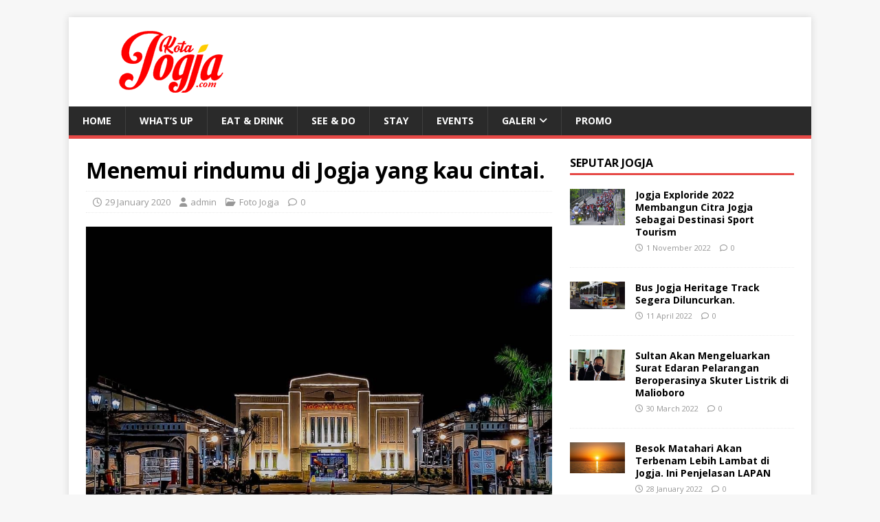

--- FILE ---
content_type: text/html; charset=UTF-8
request_url: https://www.kotajogja.com/16203/menemui-rindumu-di-jogja-yang-kau-cintai/
body_size: 10416
content:
<!DOCTYPE html>
<html class="no-js" lang="en-US">
<head>
<meta charset="UTF-8">
<meta name="viewport" content="width=device-width, initial-scale=1.0">
<link rel="profile" href="http://gmpg.org/xfn/11" />
<link rel="pingback" href="https://www.kotajogja.com/xmlrpc.php" />
<meta name='robots' content='index, follow, max-image-preview:large, max-snippet:-1, max-video-preview:-1' />

	<!-- This site is optimized with the Yoast SEO plugin v23.3 - https://yoast.com/wordpress/plugins/seo/ -->
	<title>Menemui rindumu di Jogja yang kau cintai. - kotajogja.com</title>
	<link rel="canonical" href="https://www.kotajogja.com/16203/menemui-rindumu-di-jogja-yang-kau-cintai/" />
	<meta property="og:locale" content="en_US" />
	<meta property="og:type" content="article" />
	<meta property="og:title" content="Menemui rindumu di Jogja yang kau cintai. - kotajogja.com" />
	<meta property="og:description" content="Perjalanan ini akan membawamu kembali&#8230; Menemui rindumu di Jogja yang kau cintai&#8230; 😊😍😍 . . . 📷 @fardeean_thias . . 📍 Stasiun Tugu Yogyakarta" />
	<meta property="og:url" content="https://www.kotajogja.com/16203/menemui-rindumu-di-jogja-yang-kau-cintai/" />
	<meta property="og:site_name" content="kotajogja.com" />
	<meta property="article:author" content="https://www.facebook.com/kotajogjacom/" />
	<meta property="article:published_time" content="2020-01-29T02:31:43+00:00" />
	<meta property="og:image" content="https://www.kotajogja.com/wp-content/uploads/2020/01/st-tugu.jpg" />
	<meta property="og:image:width" content="1080" />
	<meta property="og:image:height" content="1080" />
	<meta property="og:image:type" content="image/jpeg" />
	<meta name="author" content="admin" />
	<meta name="twitter:card" content="summary_large_image" />
	<meta name="twitter:creator" content="@https://twitter.com/kota_jogja" />
	<meta name="twitter:label1" content="Written by" />
	<meta name="twitter:data1" content="admin" />
	<script type="application/ld+json" class="yoast-schema-graph">{"@context":"https://schema.org","@graph":[{"@type":"Article","@id":"https://www.kotajogja.com/16203/menemui-rindumu-di-jogja-yang-kau-cintai/#article","isPartOf":{"@id":"https://www.kotajogja.com/16203/menemui-rindumu-di-jogja-yang-kau-cintai/"},"author":{"name":"admin","@id":"https://www.kotajogja.com/#/schema/person/be5c4349ed520440670dcb0d2c2a45c3"},"headline":"Menemui rindumu di Jogja yang kau cintai.","datePublished":"2020-01-29T02:31:43+00:00","dateModified":"2020-01-29T02:31:43+00:00","mainEntityOfPage":{"@id":"https://www.kotajogja.com/16203/menemui-rindumu-di-jogja-yang-kau-cintai/"},"wordCount":24,"publisher":{"@id":"https://www.kotajogja.com/#organization"},"image":{"@id":"https://www.kotajogja.com/16203/menemui-rindumu-di-jogja-yang-kau-cintai/#primaryimage"},"thumbnailUrl":"https://www.kotajogja.com/wp-content/uploads/2020/01/st-tugu.jpg","articleSection":["Foto Jogja"],"inLanguage":"en-US"},{"@type":"WebPage","@id":"https://www.kotajogja.com/16203/menemui-rindumu-di-jogja-yang-kau-cintai/","url":"https://www.kotajogja.com/16203/menemui-rindumu-di-jogja-yang-kau-cintai/","name":"Menemui rindumu di Jogja yang kau cintai. - kotajogja.com","isPartOf":{"@id":"https://www.kotajogja.com/#website"},"primaryImageOfPage":{"@id":"https://www.kotajogja.com/16203/menemui-rindumu-di-jogja-yang-kau-cintai/#primaryimage"},"image":{"@id":"https://www.kotajogja.com/16203/menemui-rindumu-di-jogja-yang-kau-cintai/#primaryimage"},"thumbnailUrl":"https://www.kotajogja.com/wp-content/uploads/2020/01/st-tugu.jpg","datePublished":"2020-01-29T02:31:43+00:00","dateModified":"2020-01-29T02:31:43+00:00","breadcrumb":{"@id":"https://www.kotajogja.com/16203/menemui-rindumu-di-jogja-yang-kau-cintai/#breadcrumb"},"inLanguage":"en-US","potentialAction":[{"@type":"ReadAction","target":["https://www.kotajogja.com/16203/menemui-rindumu-di-jogja-yang-kau-cintai/"]}]},{"@type":"ImageObject","inLanguage":"en-US","@id":"https://www.kotajogja.com/16203/menemui-rindumu-di-jogja-yang-kau-cintai/#primaryimage","url":"https://www.kotajogja.com/wp-content/uploads/2020/01/st-tugu.jpg","contentUrl":"https://www.kotajogja.com/wp-content/uploads/2020/01/st-tugu.jpg","width":1080,"height":1080,"caption":"Photo ig : @fardeean_thias"},{"@type":"BreadcrumbList","@id":"https://www.kotajogja.com/16203/menemui-rindumu-di-jogja-yang-kau-cintai/#breadcrumb","itemListElement":[{"@type":"ListItem","position":1,"name":"Beranda","item":"https://www.kotajogja.com/"},{"@type":"ListItem","position":2,"name":"Menemui rindumu di Jogja yang kau cintai."}]},{"@type":"WebSite","@id":"https://www.kotajogja.com/#website","url":"https://www.kotajogja.com/","name":"kotajogja.com","description":"Portal Informasi Jogja Terlengkap","publisher":{"@id":"https://www.kotajogja.com/#organization"},"potentialAction":[{"@type":"SearchAction","target":{"@type":"EntryPoint","urlTemplate":"https://www.kotajogja.com/?s={search_term_string}"},"query-input":"required name=search_term_string"}],"inLanguage":"en-US"},{"@type":"Organization","@id":"https://www.kotajogja.com/#organization","name":"Kotajogja.com","url":"https://www.kotajogja.com/","logo":{"@type":"ImageObject","inLanguage":"en-US","@id":"https://www.kotajogja.com/#/schema/logo/image/","url":"https://www.kotajogja.com/wp-content/uploads/2017/03/logo-kotajogja-kecil.jpg","contentUrl":"https://www.kotajogja.com/wp-content/uploads/2017/03/logo-kotajogja-kecil.jpg","width":174,"height":109,"caption":"Kotajogja.com"},"image":{"@id":"https://www.kotajogja.com/#/schema/logo/image/"}},{"@type":"Person","@id":"https://www.kotajogja.com/#/schema/person/be5c4349ed520440670dcb0d2c2a45c3","name":"admin","image":{"@type":"ImageObject","inLanguage":"en-US","@id":"https://www.kotajogja.com/#/schema/person/image/","url":"https://secure.gravatar.com/avatar/e32bffc2fbe14c2de780c7ec6966d1c3?s=96&d=mm&r=g","contentUrl":"https://secure.gravatar.com/avatar/e32bffc2fbe14c2de780c7ec6966d1c3?s=96&d=mm&r=g","caption":"admin"},"description":"Tim Redaksi Kotajogja.com | yang mengelola semua konten di kotajogja.com | Untuk saran berkaitan dengan konten silahkan japri via email : kotajogjacom@gmail.com","sameAs":["https://www.kotajogja.com","https://www.facebook.com/kotajogjacom/","https://x.com/https://twitter.com/kota_jogja"],"url":"https://www.kotajogja.com/author/admin/"}]}</script>
	<!-- / Yoast SEO plugin. -->


<link rel='dns-prefetch' href='//fonts.googleapis.com' />
<link rel="alternate" type="application/rss+xml" title="kotajogja.com &raquo; Feed" href="https://www.kotajogja.com/feed/" />
<link rel="alternate" type="application/rss+xml" title="kotajogja.com &raquo; Comments Feed" href="https://www.kotajogja.com/comments/feed/" />
<link rel="alternate" type="application/rss+xml" title="kotajogja.com &raquo; Menemui rindumu di Jogja yang kau cintai. Comments Feed" href="https://www.kotajogja.com/16203/menemui-rindumu-di-jogja-yang-kau-cintai/feed/" />
<script type="text/javascript">
/* <![CDATA[ */
window._wpemojiSettings = {"baseUrl":"https:\/\/s.w.org\/images\/core\/emoji\/15.0.3\/72x72\/","ext":".png","svgUrl":"https:\/\/s.w.org\/images\/core\/emoji\/15.0.3\/svg\/","svgExt":".svg","source":{"concatemoji":"https:\/\/www.kotajogja.com\/wp-includes\/js\/wp-emoji-release.min.js?ver=6.6.1"}};
/*! This file is auto-generated */
!function(i,n){var o,s,e;function c(e){try{var t={supportTests:e,timestamp:(new Date).valueOf()};sessionStorage.setItem(o,JSON.stringify(t))}catch(e){}}function p(e,t,n){e.clearRect(0,0,e.canvas.width,e.canvas.height),e.fillText(t,0,0);var t=new Uint32Array(e.getImageData(0,0,e.canvas.width,e.canvas.height).data),r=(e.clearRect(0,0,e.canvas.width,e.canvas.height),e.fillText(n,0,0),new Uint32Array(e.getImageData(0,0,e.canvas.width,e.canvas.height).data));return t.every(function(e,t){return e===r[t]})}function u(e,t,n){switch(t){case"flag":return n(e,"\ud83c\udff3\ufe0f\u200d\u26a7\ufe0f","\ud83c\udff3\ufe0f\u200b\u26a7\ufe0f")?!1:!n(e,"\ud83c\uddfa\ud83c\uddf3","\ud83c\uddfa\u200b\ud83c\uddf3")&&!n(e,"\ud83c\udff4\udb40\udc67\udb40\udc62\udb40\udc65\udb40\udc6e\udb40\udc67\udb40\udc7f","\ud83c\udff4\u200b\udb40\udc67\u200b\udb40\udc62\u200b\udb40\udc65\u200b\udb40\udc6e\u200b\udb40\udc67\u200b\udb40\udc7f");case"emoji":return!n(e,"\ud83d\udc26\u200d\u2b1b","\ud83d\udc26\u200b\u2b1b")}return!1}function f(e,t,n){var r="undefined"!=typeof WorkerGlobalScope&&self instanceof WorkerGlobalScope?new OffscreenCanvas(300,150):i.createElement("canvas"),a=r.getContext("2d",{willReadFrequently:!0}),o=(a.textBaseline="top",a.font="600 32px Arial",{});return e.forEach(function(e){o[e]=t(a,e,n)}),o}function t(e){var t=i.createElement("script");t.src=e,t.defer=!0,i.head.appendChild(t)}"undefined"!=typeof Promise&&(o="wpEmojiSettingsSupports",s=["flag","emoji"],n.supports={everything:!0,everythingExceptFlag:!0},e=new Promise(function(e){i.addEventListener("DOMContentLoaded",e,{once:!0})}),new Promise(function(t){var n=function(){try{var e=JSON.parse(sessionStorage.getItem(o));if("object"==typeof e&&"number"==typeof e.timestamp&&(new Date).valueOf()<e.timestamp+604800&&"object"==typeof e.supportTests)return e.supportTests}catch(e){}return null}();if(!n){if("undefined"!=typeof Worker&&"undefined"!=typeof OffscreenCanvas&&"undefined"!=typeof URL&&URL.createObjectURL&&"undefined"!=typeof Blob)try{var e="postMessage("+f.toString()+"("+[JSON.stringify(s),u.toString(),p.toString()].join(",")+"));",r=new Blob([e],{type:"text/javascript"}),a=new Worker(URL.createObjectURL(r),{name:"wpTestEmojiSupports"});return void(a.onmessage=function(e){c(n=e.data),a.terminate(),t(n)})}catch(e){}c(n=f(s,u,p))}t(n)}).then(function(e){for(var t in e)n.supports[t]=e[t],n.supports.everything=n.supports.everything&&n.supports[t],"flag"!==t&&(n.supports.everythingExceptFlag=n.supports.everythingExceptFlag&&n.supports[t]);n.supports.everythingExceptFlag=n.supports.everythingExceptFlag&&!n.supports.flag,n.DOMReady=!1,n.readyCallback=function(){n.DOMReady=!0}}).then(function(){return e}).then(function(){var e;n.supports.everything||(n.readyCallback(),(e=n.source||{}).concatemoji?t(e.concatemoji):e.wpemoji&&e.twemoji&&(t(e.twemoji),t(e.wpemoji)))}))}((window,document),window._wpemojiSettings);
/* ]]> */
</script>
<style id='wp-emoji-styles-inline-css' type='text/css'>

	img.wp-smiley, img.emoji {
		display: inline !important;
		border: none !important;
		box-shadow: none !important;
		height: 1em !important;
		width: 1em !important;
		margin: 0 0.07em !important;
		vertical-align: -0.1em !important;
		background: none !important;
		padding: 0 !important;
	}
</style>
<link rel='stylesheet' id='wp-block-library-css' href='https://www.kotajogja.com/wp-includes/css/dist/block-library/style.min.css?ver=6.6.1' type='text/css' media='all' />
<style id='classic-theme-styles-inline-css' type='text/css'>
/*! This file is auto-generated */
.wp-block-button__link{color:#fff;background-color:#32373c;border-radius:9999px;box-shadow:none;text-decoration:none;padding:calc(.667em + 2px) calc(1.333em + 2px);font-size:1.125em}.wp-block-file__button{background:#32373c;color:#fff;text-decoration:none}
</style>
<style id='global-styles-inline-css' type='text/css'>
:root{--wp--preset--aspect-ratio--square: 1;--wp--preset--aspect-ratio--4-3: 4/3;--wp--preset--aspect-ratio--3-4: 3/4;--wp--preset--aspect-ratio--3-2: 3/2;--wp--preset--aspect-ratio--2-3: 2/3;--wp--preset--aspect-ratio--16-9: 16/9;--wp--preset--aspect-ratio--9-16: 9/16;--wp--preset--color--black: #000000;--wp--preset--color--cyan-bluish-gray: #abb8c3;--wp--preset--color--white: #ffffff;--wp--preset--color--pale-pink: #f78da7;--wp--preset--color--vivid-red: #cf2e2e;--wp--preset--color--luminous-vivid-orange: #ff6900;--wp--preset--color--luminous-vivid-amber: #fcb900;--wp--preset--color--light-green-cyan: #7bdcb5;--wp--preset--color--vivid-green-cyan: #00d084;--wp--preset--color--pale-cyan-blue: #8ed1fc;--wp--preset--color--vivid-cyan-blue: #0693e3;--wp--preset--color--vivid-purple: #9b51e0;--wp--preset--gradient--vivid-cyan-blue-to-vivid-purple: linear-gradient(135deg,rgba(6,147,227,1) 0%,rgb(155,81,224) 100%);--wp--preset--gradient--light-green-cyan-to-vivid-green-cyan: linear-gradient(135deg,rgb(122,220,180) 0%,rgb(0,208,130) 100%);--wp--preset--gradient--luminous-vivid-amber-to-luminous-vivid-orange: linear-gradient(135deg,rgba(252,185,0,1) 0%,rgba(255,105,0,1) 100%);--wp--preset--gradient--luminous-vivid-orange-to-vivid-red: linear-gradient(135deg,rgba(255,105,0,1) 0%,rgb(207,46,46) 100%);--wp--preset--gradient--very-light-gray-to-cyan-bluish-gray: linear-gradient(135deg,rgb(238,238,238) 0%,rgb(169,184,195) 100%);--wp--preset--gradient--cool-to-warm-spectrum: linear-gradient(135deg,rgb(74,234,220) 0%,rgb(151,120,209) 20%,rgb(207,42,186) 40%,rgb(238,44,130) 60%,rgb(251,105,98) 80%,rgb(254,248,76) 100%);--wp--preset--gradient--blush-light-purple: linear-gradient(135deg,rgb(255,206,236) 0%,rgb(152,150,240) 100%);--wp--preset--gradient--blush-bordeaux: linear-gradient(135deg,rgb(254,205,165) 0%,rgb(254,45,45) 50%,rgb(107,0,62) 100%);--wp--preset--gradient--luminous-dusk: linear-gradient(135deg,rgb(255,203,112) 0%,rgb(199,81,192) 50%,rgb(65,88,208) 100%);--wp--preset--gradient--pale-ocean: linear-gradient(135deg,rgb(255,245,203) 0%,rgb(182,227,212) 50%,rgb(51,167,181) 100%);--wp--preset--gradient--electric-grass: linear-gradient(135deg,rgb(202,248,128) 0%,rgb(113,206,126) 100%);--wp--preset--gradient--midnight: linear-gradient(135deg,rgb(2,3,129) 0%,rgb(40,116,252) 100%);--wp--preset--font-size--small: 13px;--wp--preset--font-size--medium: 20px;--wp--preset--font-size--large: 36px;--wp--preset--font-size--x-large: 42px;--wp--preset--spacing--20: 0.44rem;--wp--preset--spacing--30: 0.67rem;--wp--preset--spacing--40: 1rem;--wp--preset--spacing--50: 1.5rem;--wp--preset--spacing--60: 2.25rem;--wp--preset--spacing--70: 3.38rem;--wp--preset--spacing--80: 5.06rem;--wp--preset--shadow--natural: 6px 6px 9px rgba(0, 0, 0, 0.2);--wp--preset--shadow--deep: 12px 12px 50px rgba(0, 0, 0, 0.4);--wp--preset--shadow--sharp: 6px 6px 0px rgba(0, 0, 0, 0.2);--wp--preset--shadow--outlined: 6px 6px 0px -3px rgba(255, 255, 255, 1), 6px 6px rgba(0, 0, 0, 1);--wp--preset--shadow--crisp: 6px 6px 0px rgba(0, 0, 0, 1);}:where(.is-layout-flex){gap: 0.5em;}:where(.is-layout-grid){gap: 0.5em;}body .is-layout-flex{display: flex;}.is-layout-flex{flex-wrap: wrap;align-items: center;}.is-layout-flex > :is(*, div){margin: 0;}body .is-layout-grid{display: grid;}.is-layout-grid > :is(*, div){margin: 0;}:where(.wp-block-columns.is-layout-flex){gap: 2em;}:where(.wp-block-columns.is-layout-grid){gap: 2em;}:where(.wp-block-post-template.is-layout-flex){gap: 1.25em;}:where(.wp-block-post-template.is-layout-grid){gap: 1.25em;}.has-black-color{color: var(--wp--preset--color--black) !important;}.has-cyan-bluish-gray-color{color: var(--wp--preset--color--cyan-bluish-gray) !important;}.has-white-color{color: var(--wp--preset--color--white) !important;}.has-pale-pink-color{color: var(--wp--preset--color--pale-pink) !important;}.has-vivid-red-color{color: var(--wp--preset--color--vivid-red) !important;}.has-luminous-vivid-orange-color{color: var(--wp--preset--color--luminous-vivid-orange) !important;}.has-luminous-vivid-amber-color{color: var(--wp--preset--color--luminous-vivid-amber) !important;}.has-light-green-cyan-color{color: var(--wp--preset--color--light-green-cyan) !important;}.has-vivid-green-cyan-color{color: var(--wp--preset--color--vivid-green-cyan) !important;}.has-pale-cyan-blue-color{color: var(--wp--preset--color--pale-cyan-blue) !important;}.has-vivid-cyan-blue-color{color: var(--wp--preset--color--vivid-cyan-blue) !important;}.has-vivid-purple-color{color: var(--wp--preset--color--vivid-purple) !important;}.has-black-background-color{background-color: var(--wp--preset--color--black) !important;}.has-cyan-bluish-gray-background-color{background-color: var(--wp--preset--color--cyan-bluish-gray) !important;}.has-white-background-color{background-color: var(--wp--preset--color--white) !important;}.has-pale-pink-background-color{background-color: var(--wp--preset--color--pale-pink) !important;}.has-vivid-red-background-color{background-color: var(--wp--preset--color--vivid-red) !important;}.has-luminous-vivid-orange-background-color{background-color: var(--wp--preset--color--luminous-vivid-orange) !important;}.has-luminous-vivid-amber-background-color{background-color: var(--wp--preset--color--luminous-vivid-amber) !important;}.has-light-green-cyan-background-color{background-color: var(--wp--preset--color--light-green-cyan) !important;}.has-vivid-green-cyan-background-color{background-color: var(--wp--preset--color--vivid-green-cyan) !important;}.has-pale-cyan-blue-background-color{background-color: var(--wp--preset--color--pale-cyan-blue) !important;}.has-vivid-cyan-blue-background-color{background-color: var(--wp--preset--color--vivid-cyan-blue) !important;}.has-vivid-purple-background-color{background-color: var(--wp--preset--color--vivid-purple) !important;}.has-black-border-color{border-color: var(--wp--preset--color--black) !important;}.has-cyan-bluish-gray-border-color{border-color: var(--wp--preset--color--cyan-bluish-gray) !important;}.has-white-border-color{border-color: var(--wp--preset--color--white) !important;}.has-pale-pink-border-color{border-color: var(--wp--preset--color--pale-pink) !important;}.has-vivid-red-border-color{border-color: var(--wp--preset--color--vivid-red) !important;}.has-luminous-vivid-orange-border-color{border-color: var(--wp--preset--color--luminous-vivid-orange) !important;}.has-luminous-vivid-amber-border-color{border-color: var(--wp--preset--color--luminous-vivid-amber) !important;}.has-light-green-cyan-border-color{border-color: var(--wp--preset--color--light-green-cyan) !important;}.has-vivid-green-cyan-border-color{border-color: var(--wp--preset--color--vivid-green-cyan) !important;}.has-pale-cyan-blue-border-color{border-color: var(--wp--preset--color--pale-cyan-blue) !important;}.has-vivid-cyan-blue-border-color{border-color: var(--wp--preset--color--vivid-cyan-blue) !important;}.has-vivid-purple-border-color{border-color: var(--wp--preset--color--vivid-purple) !important;}.has-vivid-cyan-blue-to-vivid-purple-gradient-background{background: var(--wp--preset--gradient--vivid-cyan-blue-to-vivid-purple) !important;}.has-light-green-cyan-to-vivid-green-cyan-gradient-background{background: var(--wp--preset--gradient--light-green-cyan-to-vivid-green-cyan) !important;}.has-luminous-vivid-amber-to-luminous-vivid-orange-gradient-background{background: var(--wp--preset--gradient--luminous-vivid-amber-to-luminous-vivid-orange) !important;}.has-luminous-vivid-orange-to-vivid-red-gradient-background{background: var(--wp--preset--gradient--luminous-vivid-orange-to-vivid-red) !important;}.has-very-light-gray-to-cyan-bluish-gray-gradient-background{background: var(--wp--preset--gradient--very-light-gray-to-cyan-bluish-gray) !important;}.has-cool-to-warm-spectrum-gradient-background{background: var(--wp--preset--gradient--cool-to-warm-spectrum) !important;}.has-blush-light-purple-gradient-background{background: var(--wp--preset--gradient--blush-light-purple) !important;}.has-blush-bordeaux-gradient-background{background: var(--wp--preset--gradient--blush-bordeaux) !important;}.has-luminous-dusk-gradient-background{background: var(--wp--preset--gradient--luminous-dusk) !important;}.has-pale-ocean-gradient-background{background: var(--wp--preset--gradient--pale-ocean) !important;}.has-electric-grass-gradient-background{background: var(--wp--preset--gradient--electric-grass) !important;}.has-midnight-gradient-background{background: var(--wp--preset--gradient--midnight) !important;}.has-small-font-size{font-size: var(--wp--preset--font-size--small) !important;}.has-medium-font-size{font-size: var(--wp--preset--font-size--medium) !important;}.has-large-font-size{font-size: var(--wp--preset--font-size--large) !important;}.has-x-large-font-size{font-size: var(--wp--preset--font-size--x-large) !important;}
:where(.wp-block-post-template.is-layout-flex){gap: 1.25em;}:where(.wp-block-post-template.is-layout-grid){gap: 1.25em;}
:where(.wp-block-columns.is-layout-flex){gap: 2em;}:where(.wp-block-columns.is-layout-grid){gap: 2em;}
:root :where(.wp-block-pullquote){font-size: 1.5em;line-height: 1.6;}
</style>
<link rel='stylesheet' id='mh-google-fonts-css' href='https://fonts.googleapis.com/css?family=Open+Sans:400,400italic,700,600' type='text/css' media='all' />
<link rel='stylesheet' id='mh-magazine-lite-css' href='https://www.kotajogja.com/wp-content/themes/mh-magazine-lite/style.css?ver=2.10.0' type='text/css' media='all' />
<link rel='stylesheet' id='mh-font-awesome-css' href='https://www.kotajogja.com/wp-content/themes/mh-magazine-lite/includes/font-awesome.min.css' type='text/css' media='all' />
<script type="text/javascript" src="https://www.kotajogja.com/wp-includes/js/jquery/jquery.min.js?ver=3.7.1" id="jquery-core-js"></script>
<script type="text/javascript" src="https://www.kotajogja.com/wp-includes/js/jquery/jquery-migrate.min.js?ver=3.4.1" id="jquery-migrate-js"></script>
<script type="text/javascript" id="mh-scripts-js-extra">
/* <![CDATA[ */
var mh_magazine = {"text":{"toggle_menu":"Toggle Menu"}};
/* ]]> */
</script>
<script type="text/javascript" src="https://www.kotajogja.com/wp-content/themes/mh-magazine-lite/js/scripts.js?ver=2.10.0" id="mh-scripts-js"></script>
<link rel="https://api.w.org/" href="https://www.kotajogja.com/wp-json/" /><link rel="alternate" title="JSON" type="application/json" href="https://www.kotajogja.com/wp-json/wp/v2/posts/16203" /><link rel="EditURI" type="application/rsd+xml" title="RSD" href="https://www.kotajogja.com/xmlrpc.php?rsd" />
<link rel='shortlink' href='https://www.kotajogja.com/?p=16203' />
<link rel="alternate" title="oEmbed (JSON)" type="application/json+oembed" href="https://www.kotajogja.com/wp-json/oembed/1.0/embed?url=https%3A%2F%2Fwww.kotajogja.com%2F16203%2Fmenemui-rindumu-di-jogja-yang-kau-cintai%2F" />
<link rel="alternate" title="oEmbed (XML)" type="text/xml+oembed" href="https://www.kotajogja.com/wp-json/oembed/1.0/embed?url=https%3A%2F%2Fwww.kotajogja.com%2F16203%2Fmenemui-rindumu-di-jogja-yang-kau-cintai%2F&#038;format=xml" />
<script type="text/javascript">
(function(url){
	if(/(?:Chrome\/26\.0\.1410\.63 Safari\/537\.31|WordfenceTestMonBot)/.test(navigator.userAgent)){ return; }
	var addEvent = function(evt, handler) {
		if (window.addEventListener) {
			document.addEventListener(evt, handler, false);
		} else if (window.attachEvent) {
			document.attachEvent('on' + evt, handler);
		}
	};
	var removeEvent = function(evt, handler) {
		if (window.removeEventListener) {
			document.removeEventListener(evt, handler, false);
		} else if (window.detachEvent) {
			document.detachEvent('on' + evt, handler);
		}
	};
	var evts = 'contextmenu dblclick drag dragend dragenter dragleave dragover dragstart drop keydown keypress keyup mousedown mousemove mouseout mouseover mouseup mousewheel scroll'.split(' ');
	var logHuman = function() {
		if (window.wfLogHumanRan) { return; }
		window.wfLogHumanRan = true;
		var wfscr = document.createElement('script');
		wfscr.type = 'text/javascript';
		wfscr.async = true;
		wfscr.src = url + '&r=' + Math.random();
		(document.getElementsByTagName('head')[0]||document.getElementsByTagName('body')[0]).appendChild(wfscr);
		for (var i = 0; i < evts.length; i++) {
			removeEvent(evts[i], logHuman);
		}
	};
	for (var i = 0; i < evts.length; i++) {
		addEvent(evts[i], logHuman);
	}
})('//www.kotajogja.com/?wordfence_lh=1&hid=C4F6C9D08D24572A8195B3994CFB0989');
</script><!--[if lt IE 9]>
<script src="https://www.kotajogja.com/wp-content/themes/mh-magazine-lite/js/css3-mediaqueries.js"></script>
<![endif]-->
</head>
<body id="mh-mobile" class="post-template-default single single-post postid-16203 single-format-standard wp-custom-logo mh-right-sb" itemscope="itemscope" itemtype="https://schema.org/WebPage">
<div class="mh-container mh-container-outer">
<div class="mh-header-mobile-nav mh-clearfix"></div>
<header class="mh-header" itemscope="itemscope" itemtype="https://schema.org/WPHeader">
	<div class="mh-container mh-container-inner mh-row mh-clearfix">
		<div class="mh-custom-header mh-clearfix">
<div class="mh-site-identity">
<div class="mh-site-logo" role="banner" itemscope="itemscope" itemtype="https://schema.org/Brand">
<a href="https://www.kotajogja.com/" class="custom-logo-link" rel="home"><img width="272" height="90" src="https://www.kotajogja.com/wp-content/uploads/2017/03/logo-kotajogja-new-1.png" class="custom-logo" alt="kotajogja.com" decoding="async" /></a></div>
</div>
</div>
	</div>
	<div class="mh-main-nav-wrap">
		<nav class="mh-navigation mh-main-nav mh-container mh-container-inner mh-clearfix" itemscope="itemscope" itemtype="https://schema.org/SiteNavigationElement">
			<div class="menu-td-demo-header-menu-container"><ul id="menu-td-demo-header-menu" class="menu"><li id="menu-item-18543" class="menu-item menu-item-type-custom menu-item-object-custom menu-item-home menu-item-18543"><a href="https://www.kotajogja.com/">Home</a></li>
<li id="menu-item-46" class="menu-item menu-item-type-taxonomy menu-item-object-category menu-item-46"><a href="https://www.kotajogja.com/info/">What&#8217;s Up</a></li>
<li id="menu-item-10215" class="menu-item menu-item-type-taxonomy menu-item-object-category menu-item-10215"><a href="https://www.kotajogja.com/kuliner/">Eat &#038; Drink</a></li>
<li id="menu-item-9659" class="menu-item menu-item-type-taxonomy menu-item-object-category menu-item-9659"><a href="https://www.kotajogja.com/wisata/">See &#038; Do</a></li>
<li id="menu-item-9691" class="menu-item menu-item-type-taxonomy menu-item-object-category menu-item-9691"><a href="https://www.kotajogja.com/hotel/">Stay</a></li>
<li id="menu-item-10068" class="menu-item menu-item-type-taxonomy menu-item-object-category menu-item-10068"><a href="https://www.kotajogja.com/event/">Events</a></li>
<li id="menu-item-9782" class="menu-item menu-item-type-custom menu-item-object-custom menu-item-has-children menu-item-9782"><a href="#">Galeri</a>
<ul class="sub-menu">
	<li id="menu-item-9783" class="menu-item menu-item-type-taxonomy menu-item-object-category current-post-ancestor current-menu-parent current-post-parent menu-item-9783"><a href="https://www.kotajogja.com/foto-jogja/">Foto</a></li>
	<li id="menu-item-10067" class="menu-item menu-item-type-taxonomy menu-item-object-category menu-item-10067"><a href="https://www.kotajogja.com/video/">Video</a></li>
</ul>
</li>
<li id="menu-item-10219" class="menu-item menu-item-type-taxonomy menu-item-object-category menu-item-10219"><a href="https://www.kotajogja.com/hotpromo/">Promo</a></li>
</ul></div>		</nav>
	</div>
</header><div class="mh-wrapper mh-clearfix">
	<div id="main-content" class="mh-content" role="main" itemprop="mainContentOfPage"><article id="post-16203" class="post-16203 post type-post status-publish format-standard has-post-thumbnail hentry category-foto-jogja">
	<header class="entry-header mh-clearfix"><h1 class="entry-title">Menemui rindumu di Jogja yang kau cintai.</h1><p class="mh-meta entry-meta">
<span class="entry-meta-date updated"><i class="far fa-clock"></i><a href="https://www.kotajogja.com/date/2020/01/">29 January 2020</a></span>
<span class="entry-meta-author author vcard"><i class="fa fa-user"></i><a class="fn" href="https://www.kotajogja.com/author/admin/">admin</a></span>
<span class="entry-meta-categories"><i class="far fa-folder-open"></i><a href="https://www.kotajogja.com/foto-jogja/" rel="category tag">Foto Jogja</a></span>
<span class="entry-meta-comments"><i class="far fa-comment"></i><a class="mh-comment-scroll" href="https://www.kotajogja.com/16203/menemui-rindumu-di-jogja-yang-kau-cintai/#mh-comments">0</a></span>
</p>
	</header>
		<div class="entry-content mh-clearfix">
<figure class="entry-thumbnail">
<img src="https://www.kotajogja.com/wp-content/uploads/2020/01/st-tugu.jpg" alt="" title="st tugu" />
<figcaption class="wp-caption-text">Photo ig : @fardeean_thias</figcaption>
</figure>
<p>Perjalanan ini akan membawamu kembali&#8230; Menemui rindumu di Jogja yang kau cintai&#8230;<br />
😊😍😍<br />
.<br />
.<br />
.<br />
📷 <a class="notranslate" href="https://www.instagram.com/fardeean_thias/">@fardeean_thias</a><br />
.<br />
.<br />
📍 Stasiun Tugu Yogyakarta</p>
	</div></article><div class="mh-author-box mh-clearfix">
	<figure class="mh-author-box-avatar">
		<img alt='' src='https://secure.gravatar.com/avatar/e32bffc2fbe14c2de780c7ec6966d1c3?s=90&#038;d=mm&#038;r=g' srcset='https://secure.gravatar.com/avatar/e32bffc2fbe14c2de780c7ec6966d1c3?s=180&#038;d=mm&#038;r=g 2x' class='avatar avatar-90 photo' height='90' width='90' decoding='async'/>	</figure>
	<div class="mh-author-box-header">
		<span class="mh-author-box-name">
			About admin		</span>
					<span class="mh-author-box-postcount">
				<a href="https://www.kotajogja.com/author/admin/" title="More articles written by admin'">
					2372 Articles				</a>
			</span>
			</div>
			<div class="mh-author-box-bio">
			Tim Redaksi Kotajogja.com | yang mengelola semua konten di kotajogja.com | Untuk saran berkaitan dengan konten silahkan japri via email : kotajogjacom@gmail.com		</div>
	</div><nav class="mh-post-nav mh-row mh-clearfix" itemscope="itemscope" itemtype="https://schema.org/SiteNavigationElement">
<div class="mh-col-1-2 mh-post-nav-item mh-post-nav-prev">
<a href="https://www.kotajogja.com/16196/terbang-praktis-dengan-layanan-tiket-citilink-traveloka/" rel="prev"><img width="80" height="40" src="https://www.kotajogja.com/wp-content/uploads/2020/01/citilink-traveloka.jpg" class="attachment-mh-magazine-lite-small size-mh-magazine-lite-small wp-post-image" alt="Terbang Praktis, Dengan Layanan Tiket Citilink Traveloka!" decoding="async" srcset="https://www.kotajogja.com/wp-content/uploads/2020/01/citilink-traveloka.jpg 800w, https://www.kotajogja.com/wp-content/uploads/2020/01/citilink-traveloka-300x150.jpg 300w, https://www.kotajogja.com/wp-content/uploads/2020/01/citilink-traveloka-768x385.jpg 768w, https://www.kotajogja.com/wp-content/uploads/2020/01/citilink-traveloka-324x160.jpg 324w, https://www.kotajogja.com/wp-content/uploads/2020/01/citilink-traveloka-533x261.jpg 533w, https://www.kotajogja.com/wp-content/uploads/2020/01/citilink-traveloka-696x349.jpg 696w" sizes="(max-width: 80px) 100vw, 80px" /><span>Previous</span><p>Terbang Praktis, Dengan Layanan Tiket Citilink Traveloka!</p></a></div>
<div class="mh-col-1-2 mh-post-nav-item mh-post-nav-next">
<a href="https://www.kotajogja.com/16209/jogja-dari-sudut-pandang-yang-lain/" rel="next"><img width="50" height="60" src="https://www.kotajogja.com/wp-content/uploads/2020/01/pangurakan.jpg" class="attachment-mh-magazine-lite-small size-mh-magazine-lite-small wp-post-image" alt="" decoding="async" srcset="https://www.kotajogja.com/wp-content/uploads/2020/01/pangurakan.jpg 1080w, https://www.kotajogja.com/wp-content/uploads/2020/01/pangurakan-250x300.jpg 250w, https://www.kotajogja.com/wp-content/uploads/2020/01/pangurakan-853x1024.jpg 853w, https://www.kotajogja.com/wp-content/uploads/2020/01/pangurakan-768x922.jpg 768w, https://www.kotajogja.com/wp-content/uploads/2020/01/pangurakan-696x836.jpg 696w, https://www.kotajogja.com/wp-content/uploads/2020/01/pangurakan-1068x1283.jpg 1068w, https://www.kotajogja.com/wp-content/uploads/2020/01/pangurakan-350x420.jpg 350w" sizes="(max-width: 50px) 100vw, 50px" /><span>Next</span><p>Jogja dari sudut pandang yang lain.</p></a></div>
</nav>
	</div>
	<aside class="mh-widget-col-1 mh-sidebar" itemscope="itemscope" itemtype="https://schema.org/WPSideBar"><div id="mh_custom_posts-3" class="mh-widget mh_custom_posts"><h4 class="mh-widget-title"><span class="mh-widget-title-inner"><a href="https://www.kotajogja.com/info/berita/" class="mh-widget-title-link">Seputar Jogja</a></span></h4>			<ul class="mh-custom-posts-widget mh-clearfix">					<li class="post-18469 mh-custom-posts-item mh-custom-posts-small mh-clearfix">
						<figure class="mh-custom-posts-thumb">
							<a href="https://www.kotajogja.com/18469/jogja-exploride-2022-membangun-citra-jogja-sebagai-destinasi-sport-tourism/" title="Jogja Exploride 2022 Membangun Citra Jogja Sebagai Destinasi Sport Tourism"><img width="80" height="53" src="https://www.kotajogja.com/wp-content/uploads/2022/11/jogjaexploride2022-5.jpg" class="attachment-mh-magazine-lite-small size-mh-magazine-lite-small wp-post-image" alt="" decoding="async" loading="lazy" srcset="https://www.kotajogja.com/wp-content/uploads/2022/11/jogjaexploride2022-5.jpg 1800w, https://www.kotajogja.com/wp-content/uploads/2022/11/jogjaexploride2022-5-300x199.jpg 300w, https://www.kotajogja.com/wp-content/uploads/2022/11/jogjaexploride2022-5-1024x679.jpg 1024w, https://www.kotajogja.com/wp-content/uploads/2022/11/jogjaexploride2022-5-768x509.jpg 768w, https://www.kotajogja.com/wp-content/uploads/2022/11/jogjaexploride2022-5-1536x1018.jpg 1536w, https://www.kotajogja.com/wp-content/uploads/2022/11/jogjaexploride2022-5-696x461.jpg 696w, https://www.kotajogja.com/wp-content/uploads/2022/11/jogjaexploride2022-5-1068x708.jpg 1068w, https://www.kotajogja.com/wp-content/uploads/2022/11/jogjaexploride2022-5-634x420.jpg 634w, https://www.kotajogja.com/wp-content/uploads/2022/11/jogjaexploride2022-5-741x486.jpg 741w" sizes="(max-width: 80px) 100vw, 80px" />							</a>
						</figure>
						<div class="mh-custom-posts-header">
							<p class="mh-custom-posts-small-title">
								<a href="https://www.kotajogja.com/18469/jogja-exploride-2022-membangun-citra-jogja-sebagai-destinasi-sport-tourism/" title="Jogja Exploride 2022 Membangun Citra Jogja Sebagai Destinasi Sport Tourism">
									Jogja Exploride 2022 Membangun Citra Jogja Sebagai Destinasi Sport Tourism								</a>
							</p>
							<div class="mh-meta mh-custom-posts-meta">
								<span class="mh-meta-date updated"><i class="far fa-clock"></i>1 November 2022</span>
<span class="mh-meta-comments"><i class="far fa-comment"></i><a class="mh-comment-count-link" href="https://www.kotajogja.com/18469/jogja-exploride-2022-membangun-citra-jogja-sebagai-destinasi-sport-tourism/#mh-comments">0</a></span>
							</div>
						</div>
					</li>					<li class="post-18305 mh-custom-posts-item mh-custom-posts-small mh-clearfix">
						<figure class="mh-custom-posts-thumb">
							<a href="https://www.kotajogja.com/18305/bus-jogja-heritage-track-segera-diluncurkan/" title="Bus Jogja Heritage Track Segera Diluncurkan."><img width="80" height="40" src="https://www.kotajogja.com/wp-content/uploads/2022/04/Jogja-Heritage-Track.jpg" class="attachment-mh-magazine-lite-small size-mh-magazine-lite-small wp-post-image" alt="" decoding="async" loading="lazy" srcset="https://www.kotajogja.com/wp-content/uploads/2022/04/Jogja-Heritage-Track.jpg 750w, https://www.kotajogja.com/wp-content/uploads/2022/04/Jogja-Heritage-Track-300x150.jpg 300w, https://www.kotajogja.com/wp-content/uploads/2022/04/Jogja-Heritage-Track-696x348.jpg 696w, https://www.kotajogja.com/wp-content/uploads/2022/04/Jogja-Heritage-Track-324x160.jpg 324w, https://www.kotajogja.com/wp-content/uploads/2022/04/Jogja-Heritage-Track-533x261.jpg 533w, https://www.kotajogja.com/wp-content/uploads/2022/04/Jogja-Heritage-Track-741x375.jpg 741w" sizes="(max-width: 80px) 100vw, 80px" />							</a>
						</figure>
						<div class="mh-custom-posts-header">
							<p class="mh-custom-posts-small-title">
								<a href="https://www.kotajogja.com/18305/bus-jogja-heritage-track-segera-diluncurkan/" title="Bus Jogja Heritage Track Segera Diluncurkan.">
									Bus Jogja Heritage Track Segera Diluncurkan.								</a>
							</p>
							<div class="mh-meta mh-custom-posts-meta">
								<span class="mh-meta-date updated"><i class="far fa-clock"></i>11 April 2022</span>
<span class="mh-meta-comments"><i class="far fa-comment"></i><a class="mh-comment-count-link" href="https://www.kotajogja.com/18305/bus-jogja-heritage-track-segera-diluncurkan/#mh-comments">0</a></span>
							</div>
						</div>
					</li>					<li class="post-18296 mh-custom-posts-item mh-custom-posts-small mh-clearfix">
						<figure class="mh-custom-posts-thumb">
							<a href="https://www.kotajogja.com/18296/sultan-bakal-mengeluarkan-surat-edaran-terkait-pelarangan-beroperasinya-skuter-listrik-di-malioboro/" title="Sultan Akan Mengeluarkan Surat Edaran Pelarangan Beroperasinya Skuter Listrik di Malioboro"><img width="80" height="45" src="https://www.kotajogja.com/wp-content/uploads/2022/03/Pekan-Ini-Sri-Sultan-HB-X-Bakal-Larang-Skuter-Listrik-di-Tugu-Malioboro.jpg" class="attachment-mh-magazine-lite-small size-mh-magazine-lite-small wp-post-image" alt="" decoding="async" loading="lazy" srcset="https://www.kotajogja.com/wp-content/uploads/2022/03/Pekan-Ini-Sri-Sultan-HB-X-Bakal-Larang-Skuter-Listrik-di-Tugu-Malioboro.jpg 700w, https://www.kotajogja.com/wp-content/uploads/2022/03/Pekan-Ini-Sri-Sultan-HB-X-Bakal-Larang-Skuter-Listrik-di-Tugu-Malioboro-300x168.jpg 300w, https://www.kotajogja.com/wp-content/uploads/2022/03/Pekan-Ini-Sri-Sultan-HB-X-Bakal-Larang-Skuter-Listrik-di-Tugu-Malioboro-696x385.jpg 696w" sizes="(max-width: 80px) 100vw, 80px" />							</a>
						</figure>
						<div class="mh-custom-posts-header">
							<p class="mh-custom-posts-small-title">
								<a href="https://www.kotajogja.com/18296/sultan-bakal-mengeluarkan-surat-edaran-terkait-pelarangan-beroperasinya-skuter-listrik-di-malioboro/" title="Sultan Akan Mengeluarkan Surat Edaran Pelarangan Beroperasinya Skuter Listrik di Malioboro">
									Sultan Akan Mengeluarkan Surat Edaran Pelarangan Beroperasinya Skuter Listrik di Malioboro								</a>
							</p>
							<div class="mh-meta mh-custom-posts-meta">
								<span class="mh-meta-date updated"><i class="far fa-clock"></i>30 March 2022</span>
<span class="mh-meta-comments"><i class="far fa-comment"></i><a class="mh-comment-count-link" href="https://www.kotajogja.com/18296/sultan-bakal-mengeluarkan-surat-edaran-terkait-pelarangan-beroperasinya-skuter-listrik-di-malioboro/#mh-comments">0</a></span>
							</div>
						</div>
					</li>					<li class="post-18266 mh-custom-posts-item mh-custom-posts-small mh-clearfix">
						<figure class="mh-custom-posts-thumb">
							<a href="https://www.kotajogja.com/18266/besok-matahari-akan-terbenam-lebih-lambat-di-jogja-ini-penjelasan-lapan/" title="Besok Matahari Akan Terbenam Lebih Lambat di Jogja. Ini Penjelasan LAPAN"><img width="80" height="45" src="https://www.kotajogja.com/wp-content/uploads/2022/01/akhir-januari-2022-matahari-terbenam-lebih-lambat-di-tiga-pulau-di-indonesia-apa-dampaknya.jpg" class="attachment-mh-magazine-lite-small size-mh-magazine-lite-small wp-post-image" alt="" decoding="async" loading="lazy" srcset="https://www.kotajogja.com/wp-content/uploads/2022/01/akhir-januari-2022-matahari-terbenam-lebih-lambat-di-tiga-pulau-di-indonesia-apa-dampaknya.jpg 700w, https://www.kotajogja.com/wp-content/uploads/2022/01/akhir-januari-2022-matahari-terbenam-lebih-lambat-di-tiga-pulau-di-indonesia-apa-dampaknya-300x168.jpg 300w, https://www.kotajogja.com/wp-content/uploads/2022/01/akhir-januari-2022-matahari-terbenam-lebih-lambat-di-tiga-pulau-di-indonesia-apa-dampaknya-696x385.jpg 696w" sizes="(max-width: 80px) 100vw, 80px" />							</a>
						</figure>
						<div class="mh-custom-posts-header">
							<p class="mh-custom-posts-small-title">
								<a href="https://www.kotajogja.com/18266/besok-matahari-akan-terbenam-lebih-lambat-di-jogja-ini-penjelasan-lapan/" title="Besok Matahari Akan Terbenam Lebih Lambat di Jogja. Ini Penjelasan LAPAN">
									Besok Matahari Akan Terbenam Lebih Lambat di Jogja. Ini Penjelasan LAPAN								</a>
							</p>
							<div class="mh-meta mh-custom-posts-meta">
								<span class="mh-meta-date updated"><i class="far fa-clock"></i>28 January 2022</span>
<span class="mh-meta-comments"><i class="far fa-comment"></i><a class="mh-comment-count-link" href="https://www.kotajogja.com/18266/besok-matahari-akan-terbenam-lebih-lambat-di-jogja-ini-penjelasan-lapan/#mh-comments">0</a></span>
							</div>
						</div>
					</li>					<li class="post-18263 mh-custom-posts-item mh-custom-posts-small mh-clearfix">
						<figure class="mh-custom-posts-thumb">
							<a href="https://www.kotajogja.com/18263/warga-bantul-ciptakan-robot-transformers-raksasa-dari-barang-bekas/" title="Warga Bantul Ciptakan Robot Transformers Raksasa dari Barang Bekas"><img width="80" height="60" src="https://www.kotajogja.com/wp-content/uploads/2022/01/IMG_20211007_123626.jpg" class="attachment-mh-magazine-lite-small size-mh-magazine-lite-small wp-post-image" alt="" decoding="async" loading="lazy" srcset="https://www.kotajogja.com/wp-content/uploads/2022/01/IMG_20211007_123626.jpg 650w, https://www.kotajogja.com/wp-content/uploads/2022/01/IMG_20211007_123626-300x225.jpg 300w, https://www.kotajogja.com/wp-content/uploads/2022/01/IMG_20211007_123626-485x360.jpg 485w, https://www.kotajogja.com/wp-content/uploads/2022/01/IMG_20211007_123626-559x420.jpg 559w, https://www.kotajogja.com/wp-content/uploads/2022/01/IMG_20211007_123626-80x60.jpg 80w, https://www.kotajogja.com/wp-content/uploads/2022/01/IMG_20211007_123626-265x198.jpg 265w" sizes="(max-width: 80px) 100vw, 80px" />							</a>
						</figure>
						<div class="mh-custom-posts-header">
							<p class="mh-custom-posts-small-title">
								<a href="https://www.kotajogja.com/18263/warga-bantul-ciptakan-robot-transformers-raksasa-dari-barang-bekas/" title="Warga Bantul Ciptakan Robot Transformers Raksasa dari Barang Bekas">
									Warga Bantul Ciptakan Robot Transformers Raksasa dari Barang Bekas								</a>
							</p>
							<div class="mh-meta mh-custom-posts-meta">
								<span class="mh-meta-date updated"><i class="far fa-clock"></i>12 January 2022</span>
<span class="mh-meta-comments"><i class="far fa-comment"></i><a class="mh-comment-count-link" href="https://www.kotajogja.com/18263/warga-bantul-ciptakan-robot-transformers-raksasa-dari-barang-bekas/#mh-comments">0</a></span>
							</div>
						</div>
					</li>        	</ul></div><div id="mh_magazine_lite_posts_stacked-3" class="mh-widget mh_magazine_lite_posts_stacked"><h4 class="mh-widget-title"><span class="mh-widget-title-inner"><a href="https://www.kotajogja.com/info/hitzz-in-jogja/" class="mh-widget-title-link">Dolan Jogja</a></span></h4><div class="mh-posts-stacked-widget mh-clearfix">
							<div class="mh-posts-stacked-wrap mh-posts-stacked-large">
								<div class="post-17236 mh-posts-stacked-content">
									<div class="mh-posts-stacked-thumb mh-posts-stacked-thumb-large">
										<a class="mh-posts-stacked-overlay mh-posts-stacked-overlay-large" href="https://www.kotajogja.com/17236/4-minuman-unik-ini-yang-wajib-di-coba-sahabat-jogja/"></a><img width="636" height="509" src="https://www.kotajogja.com/wp-content/uploads/2020/11/Brown-Soft-and-Dainty-Fashion-Moodboard-Photo-Collage-min.png" class="attachment-mh-magazine-lite-large size-mh-magazine-lite-large wp-post-image" alt="" decoding="async" loading="lazy" srcset="https://www.kotajogja.com/wp-content/uploads/2020/11/Brown-Soft-and-Dainty-Fashion-Moodboard-Photo-Collage-min.png 2000w, https://www.kotajogja.com/wp-content/uploads/2020/11/Brown-Soft-and-Dainty-Fashion-Moodboard-Photo-Collage-min-300x240.png 300w, https://www.kotajogja.com/wp-content/uploads/2020/11/Brown-Soft-and-Dainty-Fashion-Moodboard-Photo-Collage-min-1024x819.png 1024w, https://www.kotajogja.com/wp-content/uploads/2020/11/Brown-Soft-and-Dainty-Fashion-Moodboard-Photo-Collage-min-768x614.png 768w, https://www.kotajogja.com/wp-content/uploads/2020/11/Brown-Soft-and-Dainty-Fashion-Moodboard-Photo-Collage-min-1536x1229.png 1536w, https://www.kotajogja.com/wp-content/uploads/2020/11/Brown-Soft-and-Dainty-Fashion-Moodboard-Photo-Collage-min-696x557.png 696w, https://www.kotajogja.com/wp-content/uploads/2020/11/Brown-Soft-and-Dainty-Fashion-Moodboard-Photo-Collage-min-1068x854.png 1068w, https://www.kotajogja.com/wp-content/uploads/2020/11/Brown-Soft-and-Dainty-Fashion-Moodboard-Photo-Collage-min-1920x1536.png 1920w, https://www.kotajogja.com/wp-content/uploads/2020/11/Brown-Soft-and-Dainty-Fashion-Moodboard-Photo-Collage-min-525x420.png 525w" sizes="(max-width: 636px) 100vw, 636px" />										<article class="mh-posts-stacked-item">
											<h3 class="mh-posts-stacked-title mh-posts-stacked-title-large">
												<a href="https://www.kotajogja.com/17236/4-minuman-unik-ini-yang-wajib-di-coba-sahabat-jogja/" title="4 Minuman Unik Jogja Yang Wajib Di Coba Nihh" rel="bookmark">
													4 Minuman Unik Jogja Yang Wajib Di Coba Nihh												</a>
											</h3>
											<div class="mh-posts-stacked-meta mh-posts-stacked-meta-large">
												<span class="mh-meta-date updated"><i class="far fa-clock"></i>26 November 2020</span>
<span class="mh-meta-comments"><i class="far fa-comment"></i><a class="mh-comment-count-link" href="https://www.kotajogja.com/17236/4-minuman-unik-ini-yang-wajib-di-coba-sahabat-jogja/#mh-comments">0</a></span>
											</div>
										</article>
									</div>
								</div>
							</div><div class="mh-posts-stacked-wrap mh-posts-stacked-columns mh-clearfix">
							<div class="mh-posts-stacked-wrap mh-posts-stacked-small">
								<div class="post-15843 mh-posts-stacked-content">
									<div class="mh-posts-stacked-thumb mh-posts-stacked-thumb-small">
										<a class="mh-posts-stacked-overlay mh-posts-stacked-overlay-small" href="https://www.kotajogja.com/15843/ladang-jagung-di-jogja-ini-jadi-spot-foto-hits-di-media-sosial/"></a><img width="326" height="183" src="https://www.kotajogja.com/wp-content/uploads/2019/12/ladang-jagung.jpg" class="attachment-mh-magazine-lite-medium size-mh-magazine-lite-medium wp-post-image" alt="" decoding="async" loading="lazy" srcset="https://www.kotajogja.com/wp-content/uploads/2019/12/ladang-jagung.jpg 700w, https://www.kotajogja.com/wp-content/uploads/2019/12/ladang-jagung-300x168.jpg 300w, https://www.kotajogja.com/wp-content/uploads/2019/12/ladang-jagung-696x391.jpg 696w" sizes="(max-width: 326px) 100vw, 326px" />										<article class="mh-posts-stacked-item">
											<h3 class="mh-posts-stacked-title mh-posts-stacked-title-small">
												<a href="https://www.kotajogja.com/15843/ladang-jagung-di-jogja-ini-jadi-spot-foto-hits-di-media-sosial/" title="Ladang Jagung di Jogja ini Jadi Spot Foto Hits di Media Sosial." rel="bookmark">
													Ladang Jagung di Jogja ini Jadi Spot Foto Hits di Media Sosial.												</a>
											</h3>
											<div class="mh-posts-stacked-meta mh-posts-stacked-meta-small">
												<span class="mh-meta-date updated"><i class="far fa-clock"></i>11 December 2019</span>
<span class="mh-meta-comments"><i class="far fa-comment"></i><a class="mh-comment-count-link" href="https://www.kotajogja.com/15843/ladang-jagung-di-jogja-ini-jadi-spot-foto-hits-di-media-sosial/#mh-comments">0</a></span>
											</div>
										</article>
									</div>
								</div>
							</div>							<div class="mh-posts-stacked-wrap mh-posts-stacked-small">
								<div class="post-14675 mh-posts-stacked-content">
									<div class="mh-posts-stacked-thumb mh-posts-stacked-thumb-small">
										<a class="mh-posts-stacked-overlay mh-posts-stacked-overlay-small" href="https://www.kotajogja.com/14675/hikmah-nur-syafa-polisi-cantik-asal-bantul-menjadi-pasukan-perdamaian-pbb-di-afrika-tengah/"></a><img width="196" height="245" src="https://www.kotajogja.com/wp-content/uploads/2019/08/hikmanursyaa.jpg" class="attachment-mh-magazine-lite-medium size-mh-magazine-lite-medium wp-post-image" alt="Hikmah Syafa" decoding="async" loading="lazy" srcset="https://www.kotajogja.com/wp-content/uploads/2019/08/hikmanursyaa.jpg 1080w, https://www.kotajogja.com/wp-content/uploads/2019/08/hikmanursyaa-240x300.jpg 240w, https://www.kotajogja.com/wp-content/uploads/2019/08/hikmanursyaa-768x959.jpg 768w, https://www.kotajogja.com/wp-content/uploads/2019/08/hikmanursyaa-820x1024.jpg 820w, https://www.kotajogja.com/wp-content/uploads/2019/08/hikmanursyaa-696x869.jpg 696w, https://www.kotajogja.com/wp-content/uploads/2019/08/hikmanursyaa-1068x1334.jpg 1068w, https://www.kotajogja.com/wp-content/uploads/2019/08/hikmanursyaa-336x420.jpg 336w" sizes="(max-width: 196px) 100vw, 196px" />										<article class="mh-posts-stacked-item">
											<h3 class="mh-posts-stacked-title mh-posts-stacked-title-small">
												<a href="https://www.kotajogja.com/14675/hikmah-nur-syafa-polisi-cantik-asal-bantul-menjadi-pasukan-perdamaian-pbb-di-afrika-tengah/" title="Hikmah Nur Syafa, Polisi Cantik Asal Bantul Menjadi Pasukan Perdamaian PBB di Afrika Tengah." rel="bookmark">
													Hikmah Nur Syafa, Polisi Cantik Asal Bantul Menjadi Pasukan Perdamaian PBB di Afrika Tengah.												</a>
											</h3>
											<div class="mh-posts-stacked-meta mh-posts-stacked-meta-small">
												<span class="mh-meta-date updated"><i class="far fa-clock"></i>14 August 2019</span>
<span class="mh-meta-comments"><i class="far fa-comment"></i><a class="mh-comment-count-link" href="https://www.kotajogja.com/14675/hikmah-nur-syafa-polisi-cantik-asal-bantul-menjadi-pasukan-perdamaian-pbb-di-afrika-tengah/#mh-comments">0</a></span>
											</div>
										</article>
									</div>
								</div>
							</div>							<div class="mh-posts-stacked-wrap mh-posts-stacked-small">
								<div class="post-14555 mh-posts-stacked-content">
									<div class="mh-posts-stacked-thumb mh-posts-stacked-thumb-small">
										<a class="mh-posts-stacked-overlay mh-posts-stacked-overlay-small mh-posts-stacked-overlay-last" href="https://www.kotajogja.com/14555/5-rekomendasi-tempat-wisata-di-jogja-kota/"></a><img width="326" height="196" src="https://www.kotajogja.com/wp-content/uploads/2019/08/Tempat-Wisata-di-Jogja-Kota.png" class="attachment-mh-magazine-lite-medium size-mh-magazine-lite-medium wp-post-image" alt="rekomendasi tempat wisata" decoding="async" loading="lazy" srcset="https://www.kotajogja.com/wp-content/uploads/2019/08/Tempat-Wisata-di-Jogja-Kota.png 897w, https://www.kotajogja.com/wp-content/uploads/2019/08/Tempat-Wisata-di-Jogja-Kota-300x180.png 300w, https://www.kotajogja.com/wp-content/uploads/2019/08/Tempat-Wisata-di-Jogja-Kota-768x461.png 768w, https://www.kotajogja.com/wp-content/uploads/2019/08/Tempat-Wisata-di-Jogja-Kota-696x417.png 696w, https://www.kotajogja.com/wp-content/uploads/2019/08/Tempat-Wisata-di-Jogja-Kota-700x420.png 700w" sizes="(max-width: 326px) 100vw, 326px" />										<article class="mh-posts-stacked-item">
											<h3 class="mh-posts-stacked-title mh-posts-stacked-title-small">
												<a href="https://www.kotajogja.com/14555/5-rekomendasi-tempat-wisata-di-jogja-kota/" title="5 Rekomendasi Tempat Wisata di Jogja Kota" rel="bookmark">
													5 Rekomendasi Tempat Wisata di Jogja Kota												</a>
											</h3>
											<div class="mh-posts-stacked-meta mh-posts-stacked-meta-small">
												<span class="mh-meta-date updated"><i class="far fa-clock"></i>12 August 2019</span>
<span class="mh-meta-comments"><i class="far fa-comment"></i><a class="mh-comment-count-link" href="https://www.kotajogja.com/14555/5-rekomendasi-tempat-wisata-di-jogja-kota/#mh-comments">0</a></span>
											</div>
										</article>
									</div>
								</div>
							</div>							<div class="mh-posts-stacked-wrap mh-posts-stacked-small">
								<div class="post-14538 mh-posts-stacked-content">
									<div class="mh-posts-stacked-thumb mh-posts-stacked-thumb-small">
										<a class="mh-posts-stacked-overlay mh-posts-stacked-overlay-small mh-posts-stacked-overlay-last" href="https://www.kotajogja.com/14538/5-wisata-hits-jogja-untuk-kamu-yang-liburan-di-jogja/"></a><img width="326" height="192" src="https://www.kotajogja.com/wp-content/uploads/2019/08/Susur-Sungai-di-Setren-Opak-via-Instagram-1024x604.jpg" class="attachment-mh-magazine-lite-medium size-mh-magazine-lite-medium wp-post-image" alt="wisat hits jogja" decoding="async" loading="lazy" srcset="https://www.kotajogja.com/wp-content/uploads/2019/08/Susur-Sungai-di-Setren-Opak-via-Instagram-1024x604.jpg 1024w, https://www.kotajogja.com/wp-content/uploads/2019/08/Susur-Sungai-di-Setren-Opak-via-Instagram-1024x604-300x177.jpg 300w, https://www.kotajogja.com/wp-content/uploads/2019/08/Susur-Sungai-di-Setren-Opak-via-Instagram-1024x604-768x453.jpg 768w, https://www.kotajogja.com/wp-content/uploads/2019/08/Susur-Sungai-di-Setren-Opak-via-Instagram-1024x604-696x411.jpg 696w, https://www.kotajogja.com/wp-content/uploads/2019/08/Susur-Sungai-di-Setren-Opak-via-Instagram-1024x604-712x420.jpg 712w" sizes="(max-width: 326px) 100vw, 326px" />										<article class="mh-posts-stacked-item">
											<h3 class="mh-posts-stacked-title mh-posts-stacked-title-small">
												<a href="https://www.kotajogja.com/14538/5-wisata-hits-jogja-untuk-kamu-yang-liburan-di-jogja/" title="5 Wisata Hits Jogja untuk Kamu yang Sedang Liburan" rel="bookmark">
													5 Wisata Hits Jogja untuk Kamu yang Sedang Liburan												</a>
											</h3>
											<div class="mh-posts-stacked-meta mh-posts-stacked-meta-small">
												<span class="mh-meta-date updated"><i class="far fa-clock"></i>12 August 2019</span>
<span class="mh-meta-comments"><i class="far fa-comment"></i><a class="mh-comment-count-link" href="https://www.kotajogja.com/14538/5-wisata-hits-jogja-untuk-kamu-yang-liburan-di-jogja/#mh-comments">1</a></span>
											</div>
										</article>
									</div>
								</div>
							</div></div>
</div>
</div></aside></div>
<div class="mh-copyright-wrap">
	<div class="mh-container mh-container-inner mh-clearfix">
		<p class="mh-copyright">Copyright &copy; 2026 | WordPress Theme by <a href="https://mhthemes.com/themes/mh-magazine/?utm_source=customer&#038;utm_medium=link&#038;utm_campaign=MH+Magazine+Lite" rel="nofollow">MH Themes</a></p>
	</div>
</div>
</div><!-- .mh-container-outer -->
</body>
</html>